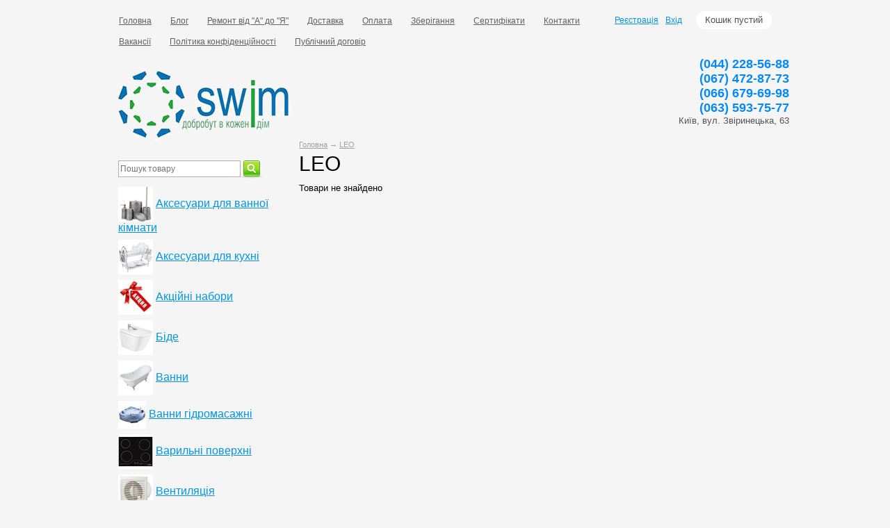

--- FILE ---
content_type: text/html; charset=UTF-8
request_url: https://swim.ua/brands/LEO
body_size: 11024
content:
<!DOCTYPE html>

<html>
<head>
	<base href="https://swim.ua/"/>
	<title>LEO</title>
	
	
	<meta http-equiv="Content-Type" content="text/html; charset=UTF-8" />
	<meta name="description" content="" />
	<meta name="keywords"    content="LEO" />
	<meta name="viewport" content="width=1024"/>
	
	
	<link rel="canonical" href="https://swim.ua/brands/LEO"/>	
	
	<link href="design/default_2/css/style.css" rel="stylesheet" type="text/css" media="screen"/>
	<link href="design/default_2/images/favicon.ico" rel="icon"          type="image/x-icon"/>
	<link href="design/default_2/images/favicon.ico" rel="shortcut icon" type="image/x-icon"/>
	
	
	<script src="js/jquery/jquery.js"  type="text/javascript"></script>
	
	
		
	
	<script type="text/javascript" src="js/ctrlnavigate.js"></script>           
	
	
	<script src="design/default_2/js/jquery-ui.min.js"></script>
	<script src="design/default_2/js/ajax_cart.js"></script>
	
	
	<script src="js/baloon/js/baloon.js" type="text/javascript"></script>
	<script src="js/gtr.js" type="text/javascript"></script>
	<link   href="js/baloon/css/baloon.css" rel="stylesheet" type="text/css" /> 
    
    
    
    <script>
  (function(i,s,o,g,r,a,m){i['GoogleAnalyticsObject']=r;i[r]=i[r]||function(){
  (i[r].q=i[r].q||[]).push(arguments)},i[r].l=1*new Date();a=s.createElement(o),
  m=s.getElementsByTagName(o)[0];a.async=1;a.src=g;m.parentNode.insertBefore(a,m)
  })(window,document,'script','//www.google-analytics.com/analytics.js','ga');

  ga('create', 'UA-12407045-2', 'auto');
  ga('send', 'pageview');

</script>
	
	
    
	
	
	
	<script src="js/autocomplete/jquery.autocomplete-min.js" type="text/javascript"></script>
	<style>
		.autocomplete-suggestions{
		background-color: #ffffff;
		overflow: hidden;
		border: 1px solid #e0e0e0;
		overflow-y: auto;
		}
		.autocomplete-suggestions .autocomplete-suggestion{cursor: default;}
		.autocomplete-suggestions .selected { background:#F0F0F0; }
		.autocomplete-suggestions div { padding:2px 5px; white-space:nowrap; }
		.autocomplete-suggestions strong { font-weight:normal; color:#3399FF; }
	</style>	
	<script>
	$(function() {
		//  Автозаполнитель поиска
		$(".input_search").autocomplete({
			serviceUrl:'ajax/search_products.php',
			minChars:1,
			noCache: false, 
			onSelect:
				function(suggestion){
					 $(".input_search").closest('form').submit();
				},
			formatResult:
				function(suggestion, currentValue){
					var reEscape = new RegExp('(\\' + ['/', '.', '*', '+', '?', '|', '(', ')', '[', ']', '{', '}', '\\'].join('|\\') + ')', 'g');
					var pattern = '(' + currentValue.replace(reEscape, '\\$1') + ')';
	  				return (suggestion.data.image?"<img align=absmiddle src='"+suggestion.data.image+"'> ":'') + suggestion.value.replace(new RegExp(pattern, 'gi'), '<strong>$1<\/strong>');
				}	
		});
	});
	</script>
    
    <script src='https://www.google.com/recaptcha/api.js'></script>	
	
	
	
		
			
</head>
<body>
	

	<!-- Верхняя строка -->
	<div id="top_background">
	<div id="top">
	
		<!-- Меню -->
		<ul id="menu">
							
								<li >
					<a data-page="15" href="">Головна</a>
				</li>
											
								<li >
					<a data-page="4" href="blog">Блог</a>
				</li>
											
								<li >
					<a data-page="9" href="remont_ot_a_do_ya">Ремонт від &quot;А&quot; до &quot;Я&quot;</a>
				</li>
											
											
								<li >
					<a data-page="3" href="dostavka">Доставка</a>
				</li>
											
											
								<li >
					<a data-page="2" href="oplata">Оплата</a>
				</li>
											
								<li >
					<a data-page="19" href="zberigannya-tovaru-na-skladi-swimua">Зберігання</a>
				</li>
											
								<li >
					<a data-page="17" href="sertifikati">Сертифікати</a>
				</li>
											
								<li >
					<a data-page="6" href="contact">Контакти</a>
				</li>
											
								<li >
					<a data-page="18" href="vakansii">Вакансії</a>
				</li>
											
								<li >
					<a data-page="20" href="politika-konfedentsijnosti">Політика конфіденційності</a>
				</li>
											
								<li >
					<a data-page="21" href="publichnij-dogovir-oferta">Публічний договір</a>
				</li>
									</ul>
		<!-- Меню (The End) -->
	
		<!-- Корзина -->
		<div id="cart_informer">
			
			
	Кошик пустий

		</div>
		<!-- Корзина (The End)-->

		<!-- Вход пользователя -->
		<div id="account">
							<a id="register" href="user/register">Реєстрація</a>
				<a id="login" href="user/login">Вхід</a>
					</div>
		<!-- Вход пользователя (The End)-->

	</div>
	</div>
	<!-- Верхняя строка (The End)-->
	
	
	<!-- Шапка -->
	<div id="header">
			<div id="logo">
				<a href="/"><img src="design/default_2/images/logo.jpg" title="сантехника, смесители, гидромассажные боксы и ванны" alt="сантехника, смесители, гидромассажные боксы и ванны"/></a>
			</div>
			<div id="contact">
				<div class="phone">
					(044) 228-56-88
				</div>
			
				<div class="phone">
					(067) 472-87-73
				</div>
                <div class="phone">
					(066) 679-69-98
				</div>
                 <div class="phone">
					(063) 593-75-77
				</div>
                
				<div id="address">
					Київ, вул. Звіринецька, 63
				</div>
			</div>
		</div>
	<!-- Шапка (The End)--> 


	<!-- Вся страница --> 
	<div id="main">
	
		<!-- Основная часть --> 
		<div id="content">
			


<!-- Хлебные крошки /-->
<div id="path">
	<a href="/">Головна</a>
		→ <a href="brands/LEO">LEO</a>
	</div>
<!-- Хлебные крошки #End /-->


<h1> LEO </h1>















<script type="text/javascript">
$(function() {

    $('.feature_values').each(function(k,v)
    {
        var id = $(v).parent('tr').find('.feature_name').data('feature');
        $('<select name="feature_'+id+'"></select>').appendTo(v);
        $(v).find('a').each(function(k,a)
        {
            var href = $(a).attr('href');
            var name = $(a).html();
            selected = '';
            if ( $(a).hasClass("selected") )
            {
                selected = 'selected';
            }
            $(v).find('select').append('<option value="'+href+'" '+selected+'>'+name+'</option>');
        });
        $(v).find('a').hide();
    });

    $('#features select').live('change', function(e) {
       filter = $(this).find('option:selected').val();
       location.href = filter;
    });

});
</script>



<!--Каталог товаров-->
Товари не знайдено
<!--Каталог товаров (The End)-->
		</div>
		<!-- Основная часть (The End) --> 

		<div id="left">

			<!-- Поиск-->
			<div id="search">
				<form action="products">
					<input class="input_search" type="text" name="keyword" value="" placeholder="Пошук товару"/>
					<input class="button_search" value="" type="submit" />
				</form>
			</div>
			<!-- Поиск (The End)-->

			
			<!-- Меню каталога -->
			<div id="catalog_menu">
					
			
			
									<ul>
							
											
									<li>
						<img src="files/categories/487477.jpg" alt="Аксесуари для ванної кімнати">						<a  href="catalog/axesuary-dlya-vanny" data-category="34">Аксесуари для ванної кімнати</a>
												
					</li>
											
									<li>
						<img src="files/categories/487426.jpg" alt="Аксесуари для кухні">						<a  href="catalog/aksesuari-dlya-kuhni" data-category="85">Аксесуари для кухні</a>
												
					</li>
											
									<li>
						<img src="files/categories/akcia.jpg" alt="Акційні набори">						<a  href="catalog/aktsijni-nabori" data-category="64">Акційні набори</a>
												
					</li>
											
									<li>
						<img src="files/categories/47982598096070709438373399.jpg" alt="Біде">						<a  href="catalog/bide" data-category="44">Біде</a>
												
					</li>
											
									<li>
						<img src="files/categories/487468.jpg" alt="Ванни">						<a  href="catalog/vanny" data-category="101">Ванни</a>
												
					</li>
											
									<li>
						<img src="files/categories/86060.jpg" alt="Ванни гідромасажні ">						<a  href="catalog/gidromassazhnye_vanny" data-category="45">Ванни гідромасажні </a>
												
					</li>
											
									<li>
						<img src="files/categories/487490308.gif" alt="Варильні поверхні">						<a  href="catalog/varilni-poverhni" data-category="130">Варильні поверхні</a>
												
					</li>
											
									<li>
						<img src="files/categories/487428.jpg" alt="Вентиляція">						<a  href="catalog/ventilyatsiya" data-category="78">Вентиляція</a>
												
					</li>
											
									<li>
						<img src="files/categories/487429.jpg" alt="Витратні матеріали">						<a  href="catalog/vitratni-materiali" data-category="83">Витратні матеріали</a>
												
					</li>
											
									<li>
						<img src="files/categories/28675000.jpg" alt="Витяжки кухонні">						<a  href="catalog/vityazhki-kuhonni" data-category="76">Витяжки кухонні</a>
												
					</li>
											
									<li>
						<img src="files/categories/487456.jpg" alt="Вінілова підлога">						<a  href="catalog/vinilova-pidloga" data-category="115">Вінілова підлога</a>
												
					</li>
											
									<li>
						<img src="files/categories/487472.jpg" alt="Водовідведення">						<a  href="catalog/vodovidvedennya" data-category="96">Водовідведення</a>
												
					</li>
											
									<li>
						<img src="files/categories/118621.jpg" alt="Водонагрівачі (бойлери)">						<a  href="catalog/vodonagrivachi-bojleri" data-category="54">Водонагрівачі (бойлери)</a>
												
					</li>
											
									<li>
						<img src="files/categories/5676.jpg" alt="Водопостачання">						<a  href="catalog/vodopostachannya" data-category="82">Водопостачання</a>
												
					</li>
											
									<li>
						<img src="files/categories/mch-381a-small (1).jpg" alt="Вуличні трапи та дощоприймачі">						<a  href="catalog/vulichni-trapi-ta-doschoprijmachi" data-category="66">Вуличні трапи та дощоприймачі</a>
												
					</li>
											
									<li>
						<img src="files/categories/65678.JPG" alt="Гігієнічні набори (душі)">						<a  href="catalog/gigienichni-nabori-dushi" data-category="75">Гігієнічні набори (душі)</a>
												
					</li>
											
									<li>
						<img src="files/categories/487464.jpg" alt="Гідроізоляція">						<a  href="catalog/gidroizolyaciya" data-category="106">Гідроізоляція</a>
												
					</li>
											
									<li>
						<img src="files/categories/item_2011_1_2638457.jpg" alt="Гідромасажні бокси">						<a  href="catalog/gidromassazhnye_boksy" data-category="46">Гідромасажні бокси</a>
												
					</li>
											
									<li>
						<img src="files/categories/wellness-nano-duo_1983949.jpg" alt="Гідромассажні системи">						<a  href="catalog/gidromassazhnye_sistemy" data-category="38">Гідромассажні системи</a>
												
					</li>
											
									<li>
						<img src="files/categories/487459.jpg" alt="Ґрунтовки">						<a  href="catalog/gruntovky" data-category="112">Ґрунтовки</a>
												
					</li>
											
									<li>
						<img src="files/categories/487474.jpg" alt="Дзеркала та дзеркальні шафи">						<a  href="catalog/dzerkala" data-category="95">Дзеркала та дзеркальні шафи</a>
												
					</li>
											
									<li>
						<img src="files/categories/487490307.gif" alt="Духові шафи вбудовувані ">						<a  href="catalog/duhovi-shafi-vbudovuvani-" data-category="129">Духові шафи вбудовувані </a>
												
					</li>
											
									<li>
						<img src="files/categories/sdp3_i99999.jpg" alt="Душові двері та нерухомі стінки">						<a  href="catalog/dushevye_dveri" data-category="41">Душові двері та нерухомі стінки</a>
												
					</li>
											
									<li>
						<img src="files/categories/dushevoy_ugolok.jpg" alt="Душові кабіни">						<a  href="catalog/dushevye_kabiny" data-category="40">Душові кабіни</a>
												
					</li>
											
									<li>
						<img src="files/categories/showerdrain_c_line_24.jpg" alt="Душові канали та трапи">						<a  href="catalog/dushovi-kanali-ta-trapi" data-category="62">Душові канали та трапи</a>
												
					</li>
											
									<li>
						<img src="files/categories/487461.jpg" alt="Душові набори">						<a  href="catalog/dushovi_nabory" data-category="109">Душові набори</a>
												
					</li>
											
									<li>
						<img src="files/categories/poddon.jpg" alt="Душові піддони">						<a  href="catalog/dushevye_poddony" data-category="39">Душові піддони</a>
												
					</li>
											
									<li>
						<img src="files/categories/Quadra_CO2595CR_1.jpg" alt="Душові системи">						<a  href="catalog/dushevye_sistemy" data-category="31">Душові системи</a>
												
					</li>
											
									<li>
						<img src="files/categories/9575.jpg" alt="Електрообладнання">						<a  href="catalog/elektroobladnannya" data-category="89">Електрообладнання</a>
												
					</li>
											
									<li>
						<img src="files/categories/487478.jpg" alt="Запасні частини">						<a  href="catalog/zapasnye_chasti" data-category="11">Запасні частини</a>
												
					</li>
											
									<li>
						<img src="files/categories/zapornaya-armatura.jpg" alt="Запірна арматура">						<a  href="catalog/zapirna-armatura" data-category="69">Запірна арматура</a>
												
					</li>
											
									<li>
						<img src="files/categories/23_39509060697.jpg" alt="Засоби для очистки та догляду">						<a  href="catalog/sredstva_dlya_uhoda" data-category="33">Засоби для очистки та догляду</a>
												
					</li>
											
									<li>
						<img src="files/categories/487471.jpg" alt="Затирки для швів">						<a  href="catalog/zatirky_dlya_shviv" data-category="100">Затирки для швів</a>
												
					</li>
											
									<li>
						<img src="files/categories/469843068046.jpg" alt="Захист від потопу">						<a  href="catalog/zahist-vid-potopu" data-category="61">Захист від потопу</a>
												
					</li>
											
									<li>
						<img src="files/categories/487462.jpg" alt="Змішувачі">						<a  href="catalog/zmishuvachy" data-category="108">Змішувачі</a>
												
					</li>
											
									<li>
						<img src="files/categories/sanit-2-01.jpg" alt="Інсталяційні системи (інсталяція)">						<a  href="catalog/instalyatsionnye_sistemy_instalyatsiya" data-category="58">Інсталяційні системи (інсталяція)</a>
												
					</li>
											
									<li>
						<img src="files/categories/9574.jpg" alt="Інструменти">						<a  href="catalog/instrumenti" data-category="87">Інструменти</a>
												
					</li>
											
									<li>
						<img src="files/categories/46.jpg" alt="Каналізація">						<a  href="catalog/kanalizatsiya" data-category="71">Каналізація</a>
												
					</li>
											
									<li>
						<img src="files/categories/9559494986_0.jpg" alt="Каркасні системи">						<a  href="catalog/karkasni-sistemi" data-category="121">Каркасні системи</a>
												
					</li>
											
									<li>
						<img src="files/categories/18624b99ffe87dc93865fc0ebcfc06e9.jpg" alt="Клавіші для інсталяційних систем">						<a  href="catalog/klavishi_dlya_instalyatsionnyh_sistem" data-category="59">Клавіші для інсталяційних систем</a>
												
					</li>
											
									<li>
						<img src="files/categories/487466.jpg" alt="Клеї та цементні суміші">						<a  href="catalog/kleyi-cement-sumishi" data-category="104">Клеї та цементні суміші</a>
												
					</li>
											
									<li>
						<img src="files/categories/487463.jpg" alt="Клей для шпалер">						<a  href="catalog/kley-dlya-shpaler" data-category="107">Клей для шпалер</a>
												
					</li>
											
									<li>
						<img src="files/categories/362871648878585985990520958958093952.jpg" alt="Конвектори">						<a  href="catalog/konvektori" data-category="139">Конвектори</a>
												
					</li>
											
									<li>
						<img src="files/categories/orig.jpg" alt="Кондиціонери">						<a  href="catalog/konditsioneri" data-category="67">Кондиціонери</a>
												
					</li>
											
									<li>
						<img src="files/categories/487467.jpg" alt="Коридор та тераса">						<a  href="catalog/koridor-terassa" data-category="103">Коридор та тераса</a>
												
					</li>
											
									<li>
						<img src="files/categories/33567.jpg" alt="Крани садові">						<a  href="catalog/krani-sadovi" data-category="68">Крани садові</a>
												
					</li>
											
									<li>
						<img src="files/categories/1194071.jpg" alt="Кріплення">						<a  href="catalog/kriplennya" data-category="84">Кріплення</a>
												
					</li>
											
									<li>
						<img src="files/categories/487470.jpg" alt="Кухня облицювання">						<a  href="catalog/kuhnya-oblicuvanna" data-category="98">Кухня облицювання</a>
												
					</li>
											
									<li>
						<img src="files/categories/487425.jpg" alt="Кухонні мийки">						<a  href="catalog/kuhonnye_mojki" data-category="51">Кухонні мийки</a>
												
					</li>
											
									<li>
						<img src="files/categories/487475.jpg" alt="Ламінат">						<a  href="catalog/laminat" data-category="94">Ламінат</a>
												
					</li>
											
									<li>
						<img src="files/categories/487455.jpg" alt="Лампочки">						<a  href="catalog/lampochki" data-category="117">Лампочки</a>
												
					</li>
											
									<li>
						<img src="files/categories/r_479869_86pblyq0fei0qtd5ono6.jpg" alt="Лічильники води">						<a  href="catalog/schet" data-category="60">Лічильники води</a>
												
					</li>
											
									<li>
						<img src="files/categories/mebel_dla_vanni.jpg" alt="Меблі для ванної кімнати">						<a  href="catalog/mebel_dlya_vannoj_komnaty" data-category="35">Меблі для ванної кімнати</a>
												
					</li>
											
									<li>
						<img src="files/categories/487490318.gif" alt="Мікрохвильові печі">						<a  href="catalog/mikrohvilovi-pechi" data-category="128">Мікрохвильові печі</a>
												
					</li>
											
									<li>
						<img src="files/categories/5950505.jpg" alt="Монтаж та ремонт">						<a  href="catalog/montazh_i_remont" data-category="57">Монтаж та ремонт</a>
												
					</li>
											
									<li>
						<img src="files/categories/9344_0.jpg" alt="Опалення">						<a  href="catalog/opalennya" data-category="91">Опалення</a>
												
					</li>
											
									<li>
						<img src="files/categories/487473.jpg" alt="Паркетна дошка">						<a  href="catalog/parketna-doshka" data-category="92">Паркетна дошка</a>
												
					</li>
											
									<li>
						<img src="files/categories/487476.jpg" alt="Плитка для ванної кімнати">						<a  href="catalog/plitka-dlya-vannoyi-kimnati" data-category="93">Плитка для ванної кімнати</a>
												
					</li>
											
									<li>
												<a  href="catalog/plintusi-ta-aksesuari-dlya-pidlogi" data-category="131">Плінтуси та аксесуари для підлоги</a>
												
					</li>
											
									<li>
						<img src="files/categories/remont-izmelchitelej2.jpg" alt="Подрібнювачі харчових відходів">						<a  href="catalog/podribnyuvachi-harchovih-vidhodiv" data-category="63">Подрібнювачі харчових відходів</a>
												
					</li>
											
									<li>
						<img src="files/categories/327.jpg" alt="Радіатори">						<a  href="catalog/radiatori" data-category="56">Радіатори</a>
												
					</li>
											
									<li>
						<img src="files/categories/487447.jpg" alt="Ремонтні комплекти">						<a  href="catalog/remontni-komplekti" data-category="132">Ремонтні комплекти</a>
												
					</li>
											
									<li>
												<a  href="catalog/rozprodazh" data-category="127">Розпродаж</a>
												
					</li>
											
									<li>
						<img src="files/categories/0303285.jpg" alt="Сифони">						<a  href="catalog/sifoni" data-category="65">Сифони</a>
												
					</li>
											
									<li>
						<img src="files/categories/tshirt01m.jpg" alt="Стиль swim.ua">						<a  href="catalog/stil_swimua" data-category="55">Стиль swim.ua</a>
												
					</li>
											
									<li>
						<img src="files/categories/374758585858959591_0.jpg" alt="Сушарки для взуття">						<a  href="catalog/susharki-dlya-vzuttya" data-category="134">Сушарки для взуття</a>
												
					</li>
											
									<li>
						<img src="files/categories/3920189_2589221_m.jpg" alt="Сушки для рушників">						<a  href="catalog/sushki-dlya-rushnikiv" data-category="50">Сушки для рушників</a>
												
					</li>
											
									<li>
						<img src="files/categories/487452.jpg" alt="Точкове освітлення">						<a  href="catalog/tochkove-osvitlennya" data-category="119">Точкове освітлення</a>
												
					</li>
											
									<li>
						<img src="files/categories/racovina.jpg" alt="Умивальники">						<a  href="catalog/umivalniki" data-category="36">Умивальники</a>
												
					</li>
											
									<li>
						<img src="files/categories/487427.jpg" alt="Унітази">						<a  href="catalog/unitazi" data-category="43">Унітази</a>
												
					</li>
											
									<li>
						<img src="files/categories/582619_1.jpg" alt="Урінали">						<a  href="catalog/urinali" data-category="49">Урінали</a>
												
					</li>
											
									<li>
						<img src="files/categories/487465.jpg" alt="Фасад, клінкер">						<a  href="catalog/Фасадклінкер" data-category="105">Фасад, клінкер</a>
												
					</li>
											
									<li>
						<img src="files/categories/aquafilter_2859.jpg" alt="Фільтри та системи для очищення води">						<a  href="catalog/filtry_i_sistemy_dlya_ochistki_vody" data-category="32">Фільтри та системи для очищення води</a>
												
					</li>
											
									<li>
						<img src="files/categories/487277.jpg" alt="Чаші Генуя">						<a  href="catalog/chashi-genuya" data-category="133">Чаші Генуя</a>
												
					</li>
											
									<li>
						<img src="files/categories/vs2_i3585686.jpg" alt="Штори для ванн">						<a  href="catalog/shtorki_dlya_vann" data-category="42">Штори для ванн</a>
												
					</li>
										</ul>
						
			</div>
			<!-- Меню каталога (The End)-->		
	
			
			<!-- Все бренды -->
			
			
						<div id="all_brands">
				<h2>Усі бренди:</h2>
					
										<a href="brands/-abb"> ABB</a>
										
										<a href="brands/_atlantis"> Atlantis</a>
										
										<a href="brands/3dswimua">3d.swim.ua</a>
										
										<a href="brands/aco">ACO</a>
										
										<a href="brands/adell">Adell</a>
										
										<a href="brands/aet">AeT</a>
										
										<a href="brands/agnes">Agnes</a>
										
										<a href="brands/agro">Agro</a>
										
										<a href="brands/air-line">Air-Line</a>
										
										<a href="brands/akvarodos">Akvarodos</a>
										
										<a href="brands/albertoni">Albertoni</a>
										
										<a href="brands/alcaplast">Alcaplast</a>
										
										<a href="brands/alina">Alina</a>
										
										<a href="brands/alkemi">Alkemi</a>
										
										<a href="brands/allpe">ALL.PE</a>
										
										<a href="brands/ampm">AM.PM</a>
										
										<a href="brands/ape">APE</a>
										
										<a href="brands/apro">Apro</a>
										
										<a href="brands/aquafilter">Aquafilter</a>
										
										<a href="brands/aquaform">Aquaform</a>
										
										<a href="brands/aquapa">Aquapa</a>
										
										<a href="brands/aquatica">Aquatica</a>
										
										<a href="brands/arcana">Arcana</a>
										
										<a href="brands/arino">Arino</a>
										
										<a href="brands/artceram">ArtCeram</a>
										
										<a href="brands/asignatura">Asignatura</a>
										
										<a href="brands/atlantic">Atlantic</a>
										
										<a href="brands/atlas-concorde">Atlas Concorde</a>
										
										<a href="brands/aux">AUX</a>
										
										<a href="brands/axis-group">Axis Group</a>
										
										<a href="brands/axor">Axor</a>
										
										<a href="brands/azteca">Azteca</a>
										
										<a href="brands/azzardo">Azzardo</a>
										
										<a href="brands/badalona">Badalona</a>
										
										<a href="brands/baden-baden">Baden-Baden</a>
										
										<a href="brands/bagnoassociati">Bagno&Associati</a>
										
										<a href="brands/ballu">Ballu</a>
										
										<a href="brands/balteco">Balteco</a>
										
										<a href="brands/barlinek">Barlinek</a>
										
										<a href="brands/bartoline">Bartoline</a>
										
										<a href="brands/beauty-floor">Beauty Floor</a>
										
										<a href="brands/bemeta">Bemeta</a>
										
										<a href="brands/berg">Berg</a>
										
										<a href="brands/bgp">BGP</a>
										
										<a href="brands/blanco">Blanco</a>
										
										<a href="brands/bmeters">BMeters</a>
										
										<a href="brands/Bonjour">Bonjour</a>
										
										<a href="brands/bonomi">Bonomi</a>
										
										<a href="brands/bosch">Bosch</a>
										
										<a href="brands/bossini">Bossini</a>
										
										<a href="brands/brenor">Brenor</a>
										
										<a href="brands/brinex">Brinex</a>
										
										<a href="brands/bugnatese">Bugnatese</a>
										
										<a href="brands/caleffi">Caleffi</a>
										
										<a href="brands/cameya">Cameya</a>
										
										<a href="brands/carlo-poletti">Carlo Poletti</a>
										
										<a href="brands/catalano">Catalano</a>
										
										<a href="brands/ceramika-color">Ceramika Color</a>
										
										<a href="brands/ceramika-gres">Ceramika Gres</a>
										
										<a href="brands/ceramisa-santa-claus">Ceramiсa Santa Claus</a>
										
										<a href="brands/cerrad">Cerrad</a>
										
										<a href="brands/cersanit">Cersanit</a>
										
										<a href="brands/chigo">Chigo</a>
										
										<a href="brands/cielo">Cielo</a>
										
										<a href="brands/cir">Cir</a>
										
										<a href="brands/cisal">Cisal</a>
										
										<a href="brands/Classic">Classic</a>
										
										<a href="brands/cleanline">Cleanline</a>
										
										<a href="brands/cleopatra">Cleopatra</a>
										
										<a href="brands/colombo">Colombo</a>
										
										<a href="brands/cooperhunter">Cooper&Hunter</a>
										
										<a href="brands/craft">Craft</a>
										
										<a href="brands/cramer">Cramer</a>
										
										<a href="brands/creativ">Creativ</a>
										
										<a href="brands/crescendo">Crescendo</a>
										
										<a href="brands/cristal">Cristal</a>
										
										<a href="brands/cuadro">Cuadro</a>
										
										<a href="brands/daiko">Daiko</a>
										
										<a href="brands/damixa">Damixa</a>
										
										<a href="brands/deante">Deante</a>
										
										<a href="brands/devit">Devit</a>
										
										<a href="brands/dexter">Dexter</a>
										
										<a href="brands/disegno">Disegno</a>
										
										<a href="brands/disegno-ceramica">Disegno Ceramica</a>
										
										<a href="brands/dorf">Dorf</a>
										
										<a href="brands/drazice-">Drazice </a>
										
										<a href="brands/duka">Duka</a>
										
										<a href="brands/duravit">Duravit</a>
										
										<a href="brands/dusel">Dusel</a>
										
										<a href="brands/dusrux">DusRux</a>
										
										<a href="brands/eago">EAGO</a>
										
										<a href="brands/eca">ECA</a>
										
										<a href="brands/ece">Ece</a>
										
										<a href="brands/ecomess">Ecomess</a>
										
										<a href="brands/eger">Eger</a>
										
										<a href="brands/electrolux">Electrolux</a>
										
										<a href="brands/emco">Emco</a>
										
										<a href="brands/emmevi">EMMEVI</a>
										
										<a href="brands/ethno">Ethno</a>
										
										<a href="brands/euroser">Euroser</a>
										
										<a href="brands/evole">Evole</a>
										
										<a href="brands/excellent">Excellent</a>
										
										<a href="brands/fado">Fado</a>
										
										<a href="brands/fala">Fala</a>
										
										<a href="brands/fancy-marble">Fancy Marble</a>
										
										<a href="brands/fangda">Fangda</a>
										
										<a href="brands/favorit">Favorit</a>
										
										<a href="brands/felo">Felo</a>
										
										<a href="brands/ferro">Ferro</a>
										
										<a href="brands/ferroli">Ferroli</a>
										
										<a href="brands/fibaro">Fibaro</a>
										
										<a href="brands/fima">Fima</a>
										
										<a href="brands/finsa">Finsa</a>
										
										<a href="brands/fiore">Fiore</a>
										
										<a href="brands/fir">Fir</a>
										
										<a href="brands/flaminia">Flaminia</a>
										
										<a href="brands/flexitub">Flexitub</a>
										
										<a href="brands/formix">Formix</a>
										
										<a href="brands/franke">Franke</a>
										
										<a href="brands/gala">Gala</a>
										
										<a href="brands/geberit">Geberit</a>
										
										<a href="brands/gebex">Gebex</a>
										
										<a href="brands/general-fittings">General Fittings</a>
										
										<a href="brands/genesis-aqua">Genesis Aqua</a>
										
										<a href="brands/gessi">Gessi</a>
										
										<a href="brands/ghidini-spa">Ghidini SpA</a>
										
										<a href="brands/glass">Glass</a>
										
										<a href="brands/glutoclean">Glutoclean</a>
										
										<a href="brands/gm">GM</a>
										
										<a href="brands/go-plast">Go Plast</a>
										
										<a href="brands/golden-tile">Golden Tile</a>
										
										<a href="brands/gorenje">Gorenje</a>
										
										<a href="brands/granado">Granado</a>
										
										<a href="brands/grandtool">GrandTool</a>
										
										<a href="brands/grb">GRB</a>
										
										<a href="brands/gripper">Gripper</a>
										
										<a href="brands/grohe">Grohe</a>
										
										<a href="brands/grundfos">Grundfos</a>
										
										<a href="brands/gsi">GSI</a>
										
										<a href="brands/gustavsberg">Gustavsberg</a>
										
										<a href="brands/h2o">H2O</a>
										
										<a href="brands/haceka">Haceka</a>
										
										<a href="brands/hansa">Hansa</a>
										
										<a href="brands/hansgrohe">Hansgrohe</a>
										
										<a href="brands/hatria">Hatria</a>
										
										<a href="brands/_Henkel">Henkel</a>
										
										<a href="brands/hermes-tools">Hermes Tools</a>
										
										<a href="brands/hg">HG</a>
										
										<a href="brands/hi-therm">Hi-Therm</a>
										
										<a href="brands/hidra">Hidra</a>
										
										<a href="brands/him-sintez">Him Sintez</a>
										
										<a href="brands/hotec">Hotec</a>
										
										<a href="brands/hss-super">HSS-Super</a>
										
										<a href="brands/huber">Huber</a>
										
										<a href="brands/huppe">Huppe</a>
										
										<a href="brands/hygolet">Hygolet</a>
										
										<a href="brands/idea">Idea</a>
										
										<a href="brands/ideal-">Ideal </a>
										
										<a href="brands/ideal-standard">Ideal Standard</a>
										
										<a href="brands/ideal-nv">Ideal НВ</a>
										
										<a href="brands/idevit">Idevit</a>
										
										<a href="brands/ido">Ido</a>
										
										<a href="brands/idrosfer">Idrosfer</a>
										
										<a href="brands/imola">Imola</a>
										
										<a href="brands/imprese">Imprese</a>
										
										<a href="brands/imso">Imso</a>
										
										<a href="brands/industrias-mateu">Industrias Mateu</a>
										
										<a href="brands/innoray">Innoray</a>
										
										<a href="brands/inox-style">Inox Style</a>
										
										<a href="brands/instal-projekt">Instal Projekt</a>
										
										<a href="brands/invena">Invena</a>
										
										<a href="brands/j-mirror">J-mirror</a>
										
										<a href="brands/jacob_delafon">Jacob Delafon</a>
										
										<a href="brands/jacuzzi">Jacuzzi</a>
										
										<a href="brands/jakko">Jakko</a>
										
										<a href="brands/jaquar">Jaquar</a>
										
										<a href="brands/jika">Jika</a>
										
										<a href="brands/jm">JM</a>
										
										<a href="brands/jvd">JVD</a>
										
										<a href="brands/kaindl">Kaindl</a>
										
										<a href="brands/kaldewei">Kaldewei</a>
										
										<a href="brands/kan">KAN</a>
										
										<a href="brands/kanlux">Kanlux</a>
										
										<a href="brands/keramac">Keramac</a>
										
										<a href="brands/keramag">Keramag</a>
										
										<a href="brands/kerasan">Kerasan</a>
										
										<a href="brands/kfa">KFA</a>
										
										<a href="brands/kludi">Kludi</a>
										
										<a href="brands/koller_pool">Koller Pool</a>
										
										<a href="brands/kolo">Kolo</a>
										
										<a href="brands/kolpa-san">Kolpa-San</a>
										
										<a href="brands/konskie">Konskie</a>
										
										<a href="brands/korado">Korado</a>
										
										<a href="brands/kraus">Kraus</a>
										
										<a href="brands/krono-original">Krono Original</a>
										
										<a href="brands/kubis">Kubis</a>
										
										<a href="brands/kugu">Kugu</a>
										
										<a href="brands/kwc">KWC</a>
										
										<a href="brands/la-fabbrica">La Fabbrica</a>
										
										<a href="brands/la-faenza">La Faenza</a>
										
										<a href="brands/laris">Laris</a>
										
										<a href="brands/laufen">Laufen</a>
										
										<a href="brands/lea">Lea</a>
										
										<a href="brands/leader">Leader</a>
										
										<a href="brands/ledvance">Ledvance</a>
										
										<a href="brands/LEO">LEO</a>
										
										<a href="brands/leo-air-line">Leo Air-Line</a>
										
										<a href="brands/leonardo">Leonardo</a>
										
										<a href="brands/lg">LG</a>
										
										<a href="brands/lidz">Lidz</a>
										
										<a href="brands/lineabeta">Lineabeta</a>
										
										<a href="brands/luxor">Luxor</a>
										
										<a href="brands/luxury-wood">Luxury Wood</a>
										
										<a href="brands/mainzu">Mainzu</a>
										
										<a href="brands/marmite">Marmite</a>
										
										<a href="brands/marmorin">Marmorin</a>
										
										<a href="brands/mastino">Mastino</a>
										
										<a href="brands/mateu">Mateu</a>
										
										<a href="brands/mch">MCH</a>
										
										<a href="brands/metalvis">Metalvis</a>
										
										<a href="brands/midea">Midea</a>
										
										<a href="brands/mirage">Mirage</a>
										
										<a href="brands/miraggio">Miraggio</a>
										
										<a href="brands/mirella">Mirella</a>
										
										<a href="brands/mixxen">Mixxen</a>
										
										<a href="brands/modern">Modern</a>
										
										<a href="brands/moon">Moon</a>
										
										<a href="brands/nc-clima">NC clima</a>
										
										<a href="brands/neoclima">Neoclima</a>
										
										<a href="brands/neoperl">Neoperl</a>
										
										<a href="brands/newarc">Newarc</a>
										
										<a href="brands/nicdesign">NICdesign</a>
										
										<a href="brands/ninja-">Ninja </a>
										
										<a href="brands/nkp">NKP</a>
										
										<a href="brands/nn">NN</a>
										
										<a href="brands/nobili">Nobili</a>
										
										<a href="brands/nofer">Nofer</a>
										
										<a href="brands/nova">Nova</a>
										
										<a href="brands/nowa-gala">Nowa Gala</a>
										
										<a href="brands/oli">Oli</a>
										
										<a href="brands/olmo">Olmo</a>
										
										<a href="brands/onlyheat">Onlyheat</a>
										
										<a href="brands/opoczno">Opoczno</a>
										
										<a href="brands/oralux">Oralux</a>
										
										<a href="brands/orans">Orans</a>
										
										<a href="brands/ostendorf">Ostendorf</a>
										
										<a href="brands/paa">PAA</a>
										
										<a href="brands/pafonni">Pafonni</a>
										
										<a href="brands/paladii">Paladii</a>
										
										<a href="brands/paradyz">Paradyz</a>
										
										<a href="brands/pattaroni">Pattaroni</a>
										
										<a href="brands/peoniy">Peoniy</a>
										
										<a href="brands/perla">Perla</a>
										
										<a href="brands/pestan">Pestan</a>
										
										<a href="brands/philips">Philips</a>
										
										<a href="brands/pikart">Pikart</a>
										
										<a href="brands/platinum-wasser">Platinum Wasser</a>
										
										<a href="brands/pool-spa">Pool Spa</a>
										
										<a href="brands/porcelanite-dos">Porcelanite Dos</a>
										
										<a href="brands/porta">Porta</a>
										
										<a href="brands/presto">Presto</a>
										
										<a href="brands/profil">Profil</a>
										
										<a href="brands/progress-profiles">Progress Profiles</a>
										
										<a href="brands/progripper">ProGripper</a>
										
										<a href="brands/q-tap">Q-tap</a>
										
										<a href="brands/qtap">Qtap</a>
										
										<a href="brands/quad">Quad</a>
										
										<a href="brands/radaway">Radaway</a>
										
										<a href="brands/raftec">Raftec</a>
										
										<a href="brands/rak-ceramics">RAK Ceramics</a>
										
										<a href="brands/ravak">Ravak</a>
										
										<a href="brands/raviraj">Raviraj</a>
										
										<a href="brands/rea">Rea</a>
										
										<a href="brands/relfix">Relfix</a>
										
										<a href="brands/remer">Remer</a>
										
										<a href="brands/retrostyle">RetroStyle</a>
										
										<a href="brands/rhein">Rhein</a>
										
										<a href="brands/richmond">Richmond</a>
										
										<a href="brands/riho">Riho</a>
										
										<a href="brands/roca">Roca</a>
										
										<a href="brands/rocko-vinyl">ROCKO Vinyl</a>
										
										<a href="brands/ROUND">ROUND</a>
										
										<a href="brands/royal_thermo">Royal Thermo</a>
										
										<a href="brands/rozzy-jenori">Rozzy Jenori</a>
										
										<a href="brands/rubineta">Rubineta</a>
										
										<a href="brands/samsung">Samsung</a>
										
										<a href="brands/sanco">Sanco</a>
										
										<a href="brands/sanela">Sanela</a>
										
										<a href="brands/sanit">Sanit</a>
										
										<a href="brands/sanitana">Sanitana</a>
										
										<a href="brands/sano">Sano</a>
										
										<a href="brands/santagostino">Sant'agostino</a>
										
										<a href="brands/sanwerk">Sanwerk</a>
										
										<a href="brands/scarabeo">Scarabeo</a>
										
										<a href="brands/schell">Schell</a>
										
										<a href="brands/schlosser">Schlosser</a>
										
										<a href="brands/schneider-electric">Schneider Electric</a>
										
										<a href="brands/sculpta">Sculpta</a>
										
										<a href="brands/sds-plus">SDS-Plus</a>
										
										<a href="brands/secure">Secure</a>
										
										<a href="brands/sedal">Sedal</a>
										
										<a href="brands/semin">Semin</a>
										
										<a href="brands/sigma">Sigma</a>
										
										<a href="brands/siltek">Siltek</a>
										
										<a href="brands/silver">Silver</a>
										
										<a href="brands/simas">Simas</a>
										
										<a href="brands/sirem">Sirem</a>
										
										<a href="brands/slezak">Slezak</a>
										
										<a href="brands/solomon">Solomon</a>
										
										<a href="brands/sommer">Sommer</a>
										
										<a href="brands/sonia">Sonia</a>
										
										<a href="brands/sopro">Sopro</a>
										
										<a href="brands/stanley">Stanley</a>
										
										<a href="brands/stargres">StarGres</a>
										
										<a href="brands/stella">Stella</a>
										
										<a href="brands/sthor">Sthor</a>
										
										<a href="brands/stilhaus">Stilhaus</a>
										
										<a href="brands/str">STR</a>
										
										<a href="brands/strong">Strong</a>
										
										<a href="brands/studioglass">StudioGlass</a>
										
										<a href="brands/styron">Styron</a>
										
										<a href="brands/swim">Swim</a>
										
										<a href="brands/swimua-service">Swim.ua service</a>
										
										<a href="brands/swisskrono">SwissKrono</a>
										
										<a href="brands/tarkett">Tarkett</a>
										
										<a href="brands/tece">Tece</a>
										
										<a href="brands/teiko">Teiko</a>
										
										<a href="brands/teka">TEKA</a>
										
										<a href="brands/terma">Terma</a>
										
										<a href="brands/terranit">Terranit</a>
										
										<a href="brands/topaz">Topaz</a>
										
										<a href="brands/tork">Tork</a>
										
										<a href="brands/torsion">Torsion</a>
										
										<a href="brands/torx">Torx</a>
										
										<a href="brands/toto">Toto</a>
										
										<a href="brands/treemme">Treemme</a>
										
										<a href="brands/treesse">Treesse</a>
										
										<a href="brands/tremolada">Tremolada</a>
										
										<a href="brands/trento">Trento</a>
										
										<a href="brands/tres">Tres</a>
										
										<a href="brands/tres-project">Tres Project</a>
										
										<a href="brands/triton">Triton</a>
										
										<a href="brands/tucai">Tucai</a>
										
										<a href="brands/uno">UNO</a>
										
										<a href="brands/upa">UPA</a>
										
										<a href="brands/ush">USH</a>
										
										<a href="brands/vagnerplast">Vagnerplast</a>
										
										<a href="brands/valentin">Valentin</a>
										
										<a href="brands/valtec">Valtec</a>
										
										<a href="brands/valtemo">Valtemo</a>
										
										<a href="brands/vankor">Vankor</a>
										
										<a href="brands/vega">Vega</a>
										
										<a href="brands/venezia">Venezia</a>
										
										<a href="brands/vents">Vents</a>
										
										<a href="brands/vera">Vera</a>
										
										<a href="brands/veragio">Veragio</a>
										
										<a href="brands/veronis">Veronis</a>
										
										<a href="brands/versace">Versace</a>
										
										<a href="brands/viadrus">Viadrus</a>
										
										<a href="brands/videx">Videx</a>
										
										<a href="brands/vidima">Vidima</a>
										
										<a href="brands/viega">Viega</a>
										
										<a href="brands/villeroyboch">Villeroy&Boch</a>
										
										<a href="brands/virok">Virok</a>
										
										<a href="brands/vives">Vives</a>
										
										<a href="brands/volle">Volle</a>
										
										<a href="brands/vorel">Vorel</a>
										
										<a href="brands/wago">Wago</a>
										
										<a href="brands/water-house">Water House</a>
										
										<a href="brands/waterpro">WaterPro</a>
										
										<a href="brands/waterway">Waterway</a>
										
										<a href="brands/wbs">WBS</a>
										
										<a href="brands/webert">Webert</a>
										
										<a href="brands/welike">Welike</a>
										
										<a href="brands/welle">Welle</a>
										
										<a href="brands/wepos">Wepos</a>
										
										<a href="brands/wiha">Wiha</a>
										
										<a href="brands/willer">Willer</a>
										
										<a href="brands/yacore">Yacore</a>
										
										<a href="brands/yato">Yato</a>
										
										<a href="brands/z-wave">Z-Wave</a>
										
										<a href="brands/zanussi">Zanussi</a>
										
										<a href="brands/zeus-ceramica">Zeus Ceramica</a>
										
										<a href="brands/zilmet">Zilmet</a>
										
										<a href="brands/avtotehnika">Автотехніка</a>
										
										<a href="brands/akva-rodos">Аква Родос</a>
										
										<a href="brands/akvakomfort">Аквакомфорт</a>
										
										<a href="brands/akvastorozh">Аквасторож</a>
										
										<a href="brands/askoukrem">АскоУкрем</a>
										
										<a href="brands/atoll">Атолл</a>
										
										<a href="brands/dneprokeramika">Днепрокерамика</a>
										
										<a href="brands/kotto-keramika">Котто Кераміка</a>
										
										<a href="brands/mario">Марио</a>
										
										<a href="brands/mojdodyr">Мойдодыр</a>
										
										<a href="brands/mriya">Мрія</a>
										
										<a href="brands/radimaks">Радимакс</a>
										
										<a href="brands/santehmontazh">Сантехмонтаж</a>
										
										<a href="brands/sila">Сила</a>
										
										<a href="brands/super-profil">Супер Профіль</a>
										
										<a href="brands/terma_">Терма</a>
										
										<a href="brands/ukraina">Україна</a>
										
										<a href="brands/ekspert">Эксперт</a>
												</div>
						<!-- Все бренды (The End)-->

			<!-- Выбор валюты -->
			
						<div id="currencies">
				<h2>Валюта</h2>
				<ul>
										 
					<li class="selected"><a href='/brands/LEO?currency_id=2'>Гривна</a></li>
															 
					<li class=""><a href='/brands/LEO?currency_id=4'>Доллар</a></li>
															 
					<li class=""><a href='/brands/LEO?currency_id=5'>Евро</a></li>
														</ul>
			</div> 
						<!-- Выбор валюты (The End) -->	

			
			<!-- Просмотренные товары -->
			
						<!-- Просмотренные товары (The End)-->
			
			
			<!-- Меню блога -->
			
			
						<div id="blog_menu">
				<h2>Нові записи в <a href="blog">блозі</a></h2>
								<ul>
					<li data-post="95">30.05.2025 <a href="blog/zmishuvachi-na-pechersku---riznomanitni-formi-kolir-i-dizajn-v-nayavnosti">Змішувачі на Печерську - різноманітні форми, колір і дизайн в наявності</a></li>
				</ul>
								<ul>
					<li data-post="94">28.05.2025 <a href="blog/swimua---ofitsijnij-distribyutor-v-ukraini-zmishuvachiv-ta-aksesuariv-perla-torgovelna-marka-perla">swim.ua - офіційний дистриб&#039;ютор в Україні змішувачів та аксесуарів Perla (торговельна марка &quot;PERLA&quot;)</a></li>
				</ul>
								<ul>
					<li data-post="93">19.04.2025 <a href="blog/catalano-novi-kolori-u-kolektsii-zero">Catalano, нові кольори у колекції Zero</a></li>
				</ul>
								<ul>
					<li data-post="92">08.04.2025 <a href="blog/a-vi-znali-scho-swimua---odin-z-najpotuzhnishih-internet-magaziniv-z-prodazhu-aksesuariv-dlya-vannoi-kimnati">А Ви знали, що swim.ua - один з найпотужніших інтернет-магазинів з продажу аксесуарів для ванної кімнати?</a></li>
				</ul>
								<ul>
					<li data-post="91">07.05.2024 <a href="blog/swimua-magazin-uchasnik-evidnovlennya">swim.ua магазин-учасник єВідновлення</a></li>
				</ul>
							</div>
						<!-- Меню блога  (The End) -->
			
		</div>			

	</div>
	<!-- Вся страница (The End)--> 
	
	<!-- Футер -->
	<div id="footer">
		Найкраща сантехніка у Києві в наявності та під замовлення © 2006-2025
	</div>
	<!-- Футер (The End)--> 
	
</body>
</html><!--
memory peak usage: 2246408 bytes
page generation time: 0.0096681118011475 seconds
-->

--- FILE ---
content_type: text/plain
request_url: https://www.google-analytics.com/j/collect?v=1&_v=j102&a=101413160&t=pageview&_s=1&dl=https%3A%2F%2Fswim.ua%2Fbrands%2FLEO&ul=en-us%40posix&dt=LEO&sr=1280x720&vp=1280x720&_u=IEBAAEABAAAAACAAI~&jid=765924836&gjid=1869274249&cid=1110853860.1768775582&tid=UA-12407045-2&_gid=1473017756.1768775582&_r=1&_slc=1&z=139645720
body_size: -448
content:
2,cG-MKF2HXN2ER

--- FILE ---
content_type: application/javascript
request_url: https://swim.ua/design/default_2/js/ajax_cart.js
body_size: 624
content:
// Аяксовая корзина
$('form.variants').live('submit', function(e) {
	e.preventDefault();
	button = $(this).find('input[type="submit"]');
	if($(this).find('input[name=variant]:checked').size()>0)
		variant = $(this).find('input[name=variant]:checked').val();
	if($(this).find('select[name=variant]').size()>0)
		variant = $(this).find('select').val();
	$.ajax({
		url: "ajax/cart.php",
		data: {variant: variant},
		dataType: 'json',
		success: function(data){
			$('#cart_informer').html(data);
			if(button.attr('data-result-text'))
				button.val(button.attr('data-result-text'));
		}
	});
	var o1 = $(this).offset();
	var o2 = $('#cart_informer').offset();
	var dx = o1.left - o2.left;
	var dy = o1.top - o2.top;
	var distance = Math.sqrt(dx * dx + dy * dy);
	$(this).closest('.product').find('.image img').effect("transfer", { to: $("#cart_informer"), className: "transfer_class" }, distance);	
	$('.transfer_class').html($(this).closest('.product').find('.image').html());
	$('.transfer_class').find('img').css('height', '100%');
	return false;
});


/*
// Аяксовая корзина
$('a[href*="cart?variant"]').live('click', function(e) {
	e.preventDefault();
	//variant_id = $(this).attr('id');
	
	href = $(this).attr('href');
	pattern = /\/?cart\?variant=(\d+)$/;
	variant_id = pattern.exec(href)[1];
	
	link = $(this);
	$.ajax({
		url: "ajax/cart.php",
		data: {variant: variant_id},
		dataType: 'json',
		success: function(data){
			$('#cart_informer').html(data);
			//if(link.attr('added_text'))
			//	link.html(link.attr('added_text'));
			//link.attr('href', '/cart');
		}
	});

	var o1 = $(this).offset();
	var o2 = $('#cart_informer').offset();
	var dx = o1.left - o2.left;
	var dy = o1.top - o2.top;
	var distance = Math.sqrt(dx * dx + dy * dy);

	$(this).closest('.product').find('.image img').effect("transfer", { to: $("#cart_informer"), className: "transfer_class" }, distance);	
	$('.transfer_class').html($(this).closest('.product').find('.image').html());
	$('.transfer_class').find('img').css('height', '100%');
	return false;
});
*/

--- FILE ---
content_type: application/javascript
request_url: https://swim.ua/js/gtr.js
body_size: 30
content:
function googleTranslateElementInit() {
new google.translate.TranslateElement({pageLanguage: 'ru', layout: google.translate.TranslateElement.InlineLayout.SIMPLE}, 'google_translate_element');
}